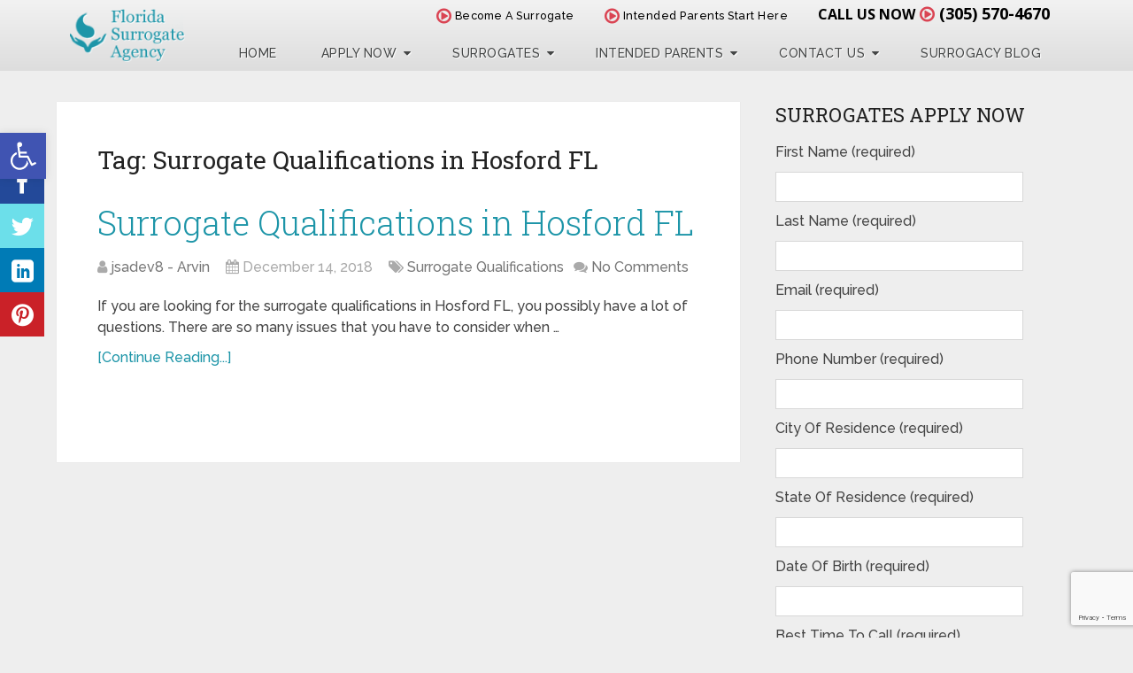

--- FILE ---
content_type: text/html; charset=utf-8
request_url: https://www.google.com/recaptcha/api2/anchor?ar=1&k=6LcF17IUAAAAAGhjIi6usxKpATO1rllyT3Bj7UgK&co=aHR0cHM6Ly9mbG9yaWRhc3Vycm9nYXRlYWdlbmN5LmNvbTo0NDM.&hl=en&v=PoyoqOPhxBO7pBk68S4YbpHZ&size=invisible&anchor-ms=20000&execute-ms=30000&cb=q181fl497xjd
body_size: 48807
content:
<!DOCTYPE HTML><html dir="ltr" lang="en"><head><meta http-equiv="Content-Type" content="text/html; charset=UTF-8">
<meta http-equiv="X-UA-Compatible" content="IE=edge">
<title>reCAPTCHA</title>
<style type="text/css">
/* cyrillic-ext */
@font-face {
  font-family: 'Roboto';
  font-style: normal;
  font-weight: 400;
  font-stretch: 100%;
  src: url(//fonts.gstatic.com/s/roboto/v48/KFO7CnqEu92Fr1ME7kSn66aGLdTylUAMa3GUBHMdazTgWw.woff2) format('woff2');
  unicode-range: U+0460-052F, U+1C80-1C8A, U+20B4, U+2DE0-2DFF, U+A640-A69F, U+FE2E-FE2F;
}
/* cyrillic */
@font-face {
  font-family: 'Roboto';
  font-style: normal;
  font-weight: 400;
  font-stretch: 100%;
  src: url(//fonts.gstatic.com/s/roboto/v48/KFO7CnqEu92Fr1ME7kSn66aGLdTylUAMa3iUBHMdazTgWw.woff2) format('woff2');
  unicode-range: U+0301, U+0400-045F, U+0490-0491, U+04B0-04B1, U+2116;
}
/* greek-ext */
@font-face {
  font-family: 'Roboto';
  font-style: normal;
  font-weight: 400;
  font-stretch: 100%;
  src: url(//fonts.gstatic.com/s/roboto/v48/KFO7CnqEu92Fr1ME7kSn66aGLdTylUAMa3CUBHMdazTgWw.woff2) format('woff2');
  unicode-range: U+1F00-1FFF;
}
/* greek */
@font-face {
  font-family: 'Roboto';
  font-style: normal;
  font-weight: 400;
  font-stretch: 100%;
  src: url(//fonts.gstatic.com/s/roboto/v48/KFO7CnqEu92Fr1ME7kSn66aGLdTylUAMa3-UBHMdazTgWw.woff2) format('woff2');
  unicode-range: U+0370-0377, U+037A-037F, U+0384-038A, U+038C, U+038E-03A1, U+03A3-03FF;
}
/* math */
@font-face {
  font-family: 'Roboto';
  font-style: normal;
  font-weight: 400;
  font-stretch: 100%;
  src: url(//fonts.gstatic.com/s/roboto/v48/KFO7CnqEu92Fr1ME7kSn66aGLdTylUAMawCUBHMdazTgWw.woff2) format('woff2');
  unicode-range: U+0302-0303, U+0305, U+0307-0308, U+0310, U+0312, U+0315, U+031A, U+0326-0327, U+032C, U+032F-0330, U+0332-0333, U+0338, U+033A, U+0346, U+034D, U+0391-03A1, U+03A3-03A9, U+03B1-03C9, U+03D1, U+03D5-03D6, U+03F0-03F1, U+03F4-03F5, U+2016-2017, U+2034-2038, U+203C, U+2040, U+2043, U+2047, U+2050, U+2057, U+205F, U+2070-2071, U+2074-208E, U+2090-209C, U+20D0-20DC, U+20E1, U+20E5-20EF, U+2100-2112, U+2114-2115, U+2117-2121, U+2123-214F, U+2190, U+2192, U+2194-21AE, U+21B0-21E5, U+21F1-21F2, U+21F4-2211, U+2213-2214, U+2216-22FF, U+2308-230B, U+2310, U+2319, U+231C-2321, U+2336-237A, U+237C, U+2395, U+239B-23B7, U+23D0, U+23DC-23E1, U+2474-2475, U+25AF, U+25B3, U+25B7, U+25BD, U+25C1, U+25CA, U+25CC, U+25FB, U+266D-266F, U+27C0-27FF, U+2900-2AFF, U+2B0E-2B11, U+2B30-2B4C, U+2BFE, U+3030, U+FF5B, U+FF5D, U+1D400-1D7FF, U+1EE00-1EEFF;
}
/* symbols */
@font-face {
  font-family: 'Roboto';
  font-style: normal;
  font-weight: 400;
  font-stretch: 100%;
  src: url(//fonts.gstatic.com/s/roboto/v48/KFO7CnqEu92Fr1ME7kSn66aGLdTylUAMaxKUBHMdazTgWw.woff2) format('woff2');
  unicode-range: U+0001-000C, U+000E-001F, U+007F-009F, U+20DD-20E0, U+20E2-20E4, U+2150-218F, U+2190, U+2192, U+2194-2199, U+21AF, U+21E6-21F0, U+21F3, U+2218-2219, U+2299, U+22C4-22C6, U+2300-243F, U+2440-244A, U+2460-24FF, U+25A0-27BF, U+2800-28FF, U+2921-2922, U+2981, U+29BF, U+29EB, U+2B00-2BFF, U+4DC0-4DFF, U+FFF9-FFFB, U+10140-1018E, U+10190-1019C, U+101A0, U+101D0-101FD, U+102E0-102FB, U+10E60-10E7E, U+1D2C0-1D2D3, U+1D2E0-1D37F, U+1F000-1F0FF, U+1F100-1F1AD, U+1F1E6-1F1FF, U+1F30D-1F30F, U+1F315, U+1F31C, U+1F31E, U+1F320-1F32C, U+1F336, U+1F378, U+1F37D, U+1F382, U+1F393-1F39F, U+1F3A7-1F3A8, U+1F3AC-1F3AF, U+1F3C2, U+1F3C4-1F3C6, U+1F3CA-1F3CE, U+1F3D4-1F3E0, U+1F3ED, U+1F3F1-1F3F3, U+1F3F5-1F3F7, U+1F408, U+1F415, U+1F41F, U+1F426, U+1F43F, U+1F441-1F442, U+1F444, U+1F446-1F449, U+1F44C-1F44E, U+1F453, U+1F46A, U+1F47D, U+1F4A3, U+1F4B0, U+1F4B3, U+1F4B9, U+1F4BB, U+1F4BF, U+1F4C8-1F4CB, U+1F4D6, U+1F4DA, U+1F4DF, U+1F4E3-1F4E6, U+1F4EA-1F4ED, U+1F4F7, U+1F4F9-1F4FB, U+1F4FD-1F4FE, U+1F503, U+1F507-1F50B, U+1F50D, U+1F512-1F513, U+1F53E-1F54A, U+1F54F-1F5FA, U+1F610, U+1F650-1F67F, U+1F687, U+1F68D, U+1F691, U+1F694, U+1F698, U+1F6AD, U+1F6B2, U+1F6B9-1F6BA, U+1F6BC, U+1F6C6-1F6CF, U+1F6D3-1F6D7, U+1F6E0-1F6EA, U+1F6F0-1F6F3, U+1F6F7-1F6FC, U+1F700-1F7FF, U+1F800-1F80B, U+1F810-1F847, U+1F850-1F859, U+1F860-1F887, U+1F890-1F8AD, U+1F8B0-1F8BB, U+1F8C0-1F8C1, U+1F900-1F90B, U+1F93B, U+1F946, U+1F984, U+1F996, U+1F9E9, U+1FA00-1FA6F, U+1FA70-1FA7C, U+1FA80-1FA89, U+1FA8F-1FAC6, U+1FACE-1FADC, U+1FADF-1FAE9, U+1FAF0-1FAF8, U+1FB00-1FBFF;
}
/* vietnamese */
@font-face {
  font-family: 'Roboto';
  font-style: normal;
  font-weight: 400;
  font-stretch: 100%;
  src: url(//fonts.gstatic.com/s/roboto/v48/KFO7CnqEu92Fr1ME7kSn66aGLdTylUAMa3OUBHMdazTgWw.woff2) format('woff2');
  unicode-range: U+0102-0103, U+0110-0111, U+0128-0129, U+0168-0169, U+01A0-01A1, U+01AF-01B0, U+0300-0301, U+0303-0304, U+0308-0309, U+0323, U+0329, U+1EA0-1EF9, U+20AB;
}
/* latin-ext */
@font-face {
  font-family: 'Roboto';
  font-style: normal;
  font-weight: 400;
  font-stretch: 100%;
  src: url(//fonts.gstatic.com/s/roboto/v48/KFO7CnqEu92Fr1ME7kSn66aGLdTylUAMa3KUBHMdazTgWw.woff2) format('woff2');
  unicode-range: U+0100-02BA, U+02BD-02C5, U+02C7-02CC, U+02CE-02D7, U+02DD-02FF, U+0304, U+0308, U+0329, U+1D00-1DBF, U+1E00-1E9F, U+1EF2-1EFF, U+2020, U+20A0-20AB, U+20AD-20C0, U+2113, U+2C60-2C7F, U+A720-A7FF;
}
/* latin */
@font-face {
  font-family: 'Roboto';
  font-style: normal;
  font-weight: 400;
  font-stretch: 100%;
  src: url(//fonts.gstatic.com/s/roboto/v48/KFO7CnqEu92Fr1ME7kSn66aGLdTylUAMa3yUBHMdazQ.woff2) format('woff2');
  unicode-range: U+0000-00FF, U+0131, U+0152-0153, U+02BB-02BC, U+02C6, U+02DA, U+02DC, U+0304, U+0308, U+0329, U+2000-206F, U+20AC, U+2122, U+2191, U+2193, U+2212, U+2215, U+FEFF, U+FFFD;
}
/* cyrillic-ext */
@font-face {
  font-family: 'Roboto';
  font-style: normal;
  font-weight: 500;
  font-stretch: 100%;
  src: url(//fonts.gstatic.com/s/roboto/v48/KFO7CnqEu92Fr1ME7kSn66aGLdTylUAMa3GUBHMdazTgWw.woff2) format('woff2');
  unicode-range: U+0460-052F, U+1C80-1C8A, U+20B4, U+2DE0-2DFF, U+A640-A69F, U+FE2E-FE2F;
}
/* cyrillic */
@font-face {
  font-family: 'Roboto';
  font-style: normal;
  font-weight: 500;
  font-stretch: 100%;
  src: url(//fonts.gstatic.com/s/roboto/v48/KFO7CnqEu92Fr1ME7kSn66aGLdTylUAMa3iUBHMdazTgWw.woff2) format('woff2');
  unicode-range: U+0301, U+0400-045F, U+0490-0491, U+04B0-04B1, U+2116;
}
/* greek-ext */
@font-face {
  font-family: 'Roboto';
  font-style: normal;
  font-weight: 500;
  font-stretch: 100%;
  src: url(//fonts.gstatic.com/s/roboto/v48/KFO7CnqEu92Fr1ME7kSn66aGLdTylUAMa3CUBHMdazTgWw.woff2) format('woff2');
  unicode-range: U+1F00-1FFF;
}
/* greek */
@font-face {
  font-family: 'Roboto';
  font-style: normal;
  font-weight: 500;
  font-stretch: 100%;
  src: url(//fonts.gstatic.com/s/roboto/v48/KFO7CnqEu92Fr1ME7kSn66aGLdTylUAMa3-UBHMdazTgWw.woff2) format('woff2');
  unicode-range: U+0370-0377, U+037A-037F, U+0384-038A, U+038C, U+038E-03A1, U+03A3-03FF;
}
/* math */
@font-face {
  font-family: 'Roboto';
  font-style: normal;
  font-weight: 500;
  font-stretch: 100%;
  src: url(//fonts.gstatic.com/s/roboto/v48/KFO7CnqEu92Fr1ME7kSn66aGLdTylUAMawCUBHMdazTgWw.woff2) format('woff2');
  unicode-range: U+0302-0303, U+0305, U+0307-0308, U+0310, U+0312, U+0315, U+031A, U+0326-0327, U+032C, U+032F-0330, U+0332-0333, U+0338, U+033A, U+0346, U+034D, U+0391-03A1, U+03A3-03A9, U+03B1-03C9, U+03D1, U+03D5-03D6, U+03F0-03F1, U+03F4-03F5, U+2016-2017, U+2034-2038, U+203C, U+2040, U+2043, U+2047, U+2050, U+2057, U+205F, U+2070-2071, U+2074-208E, U+2090-209C, U+20D0-20DC, U+20E1, U+20E5-20EF, U+2100-2112, U+2114-2115, U+2117-2121, U+2123-214F, U+2190, U+2192, U+2194-21AE, U+21B0-21E5, U+21F1-21F2, U+21F4-2211, U+2213-2214, U+2216-22FF, U+2308-230B, U+2310, U+2319, U+231C-2321, U+2336-237A, U+237C, U+2395, U+239B-23B7, U+23D0, U+23DC-23E1, U+2474-2475, U+25AF, U+25B3, U+25B7, U+25BD, U+25C1, U+25CA, U+25CC, U+25FB, U+266D-266F, U+27C0-27FF, U+2900-2AFF, U+2B0E-2B11, U+2B30-2B4C, U+2BFE, U+3030, U+FF5B, U+FF5D, U+1D400-1D7FF, U+1EE00-1EEFF;
}
/* symbols */
@font-face {
  font-family: 'Roboto';
  font-style: normal;
  font-weight: 500;
  font-stretch: 100%;
  src: url(//fonts.gstatic.com/s/roboto/v48/KFO7CnqEu92Fr1ME7kSn66aGLdTylUAMaxKUBHMdazTgWw.woff2) format('woff2');
  unicode-range: U+0001-000C, U+000E-001F, U+007F-009F, U+20DD-20E0, U+20E2-20E4, U+2150-218F, U+2190, U+2192, U+2194-2199, U+21AF, U+21E6-21F0, U+21F3, U+2218-2219, U+2299, U+22C4-22C6, U+2300-243F, U+2440-244A, U+2460-24FF, U+25A0-27BF, U+2800-28FF, U+2921-2922, U+2981, U+29BF, U+29EB, U+2B00-2BFF, U+4DC0-4DFF, U+FFF9-FFFB, U+10140-1018E, U+10190-1019C, U+101A0, U+101D0-101FD, U+102E0-102FB, U+10E60-10E7E, U+1D2C0-1D2D3, U+1D2E0-1D37F, U+1F000-1F0FF, U+1F100-1F1AD, U+1F1E6-1F1FF, U+1F30D-1F30F, U+1F315, U+1F31C, U+1F31E, U+1F320-1F32C, U+1F336, U+1F378, U+1F37D, U+1F382, U+1F393-1F39F, U+1F3A7-1F3A8, U+1F3AC-1F3AF, U+1F3C2, U+1F3C4-1F3C6, U+1F3CA-1F3CE, U+1F3D4-1F3E0, U+1F3ED, U+1F3F1-1F3F3, U+1F3F5-1F3F7, U+1F408, U+1F415, U+1F41F, U+1F426, U+1F43F, U+1F441-1F442, U+1F444, U+1F446-1F449, U+1F44C-1F44E, U+1F453, U+1F46A, U+1F47D, U+1F4A3, U+1F4B0, U+1F4B3, U+1F4B9, U+1F4BB, U+1F4BF, U+1F4C8-1F4CB, U+1F4D6, U+1F4DA, U+1F4DF, U+1F4E3-1F4E6, U+1F4EA-1F4ED, U+1F4F7, U+1F4F9-1F4FB, U+1F4FD-1F4FE, U+1F503, U+1F507-1F50B, U+1F50D, U+1F512-1F513, U+1F53E-1F54A, U+1F54F-1F5FA, U+1F610, U+1F650-1F67F, U+1F687, U+1F68D, U+1F691, U+1F694, U+1F698, U+1F6AD, U+1F6B2, U+1F6B9-1F6BA, U+1F6BC, U+1F6C6-1F6CF, U+1F6D3-1F6D7, U+1F6E0-1F6EA, U+1F6F0-1F6F3, U+1F6F7-1F6FC, U+1F700-1F7FF, U+1F800-1F80B, U+1F810-1F847, U+1F850-1F859, U+1F860-1F887, U+1F890-1F8AD, U+1F8B0-1F8BB, U+1F8C0-1F8C1, U+1F900-1F90B, U+1F93B, U+1F946, U+1F984, U+1F996, U+1F9E9, U+1FA00-1FA6F, U+1FA70-1FA7C, U+1FA80-1FA89, U+1FA8F-1FAC6, U+1FACE-1FADC, U+1FADF-1FAE9, U+1FAF0-1FAF8, U+1FB00-1FBFF;
}
/* vietnamese */
@font-face {
  font-family: 'Roboto';
  font-style: normal;
  font-weight: 500;
  font-stretch: 100%;
  src: url(//fonts.gstatic.com/s/roboto/v48/KFO7CnqEu92Fr1ME7kSn66aGLdTylUAMa3OUBHMdazTgWw.woff2) format('woff2');
  unicode-range: U+0102-0103, U+0110-0111, U+0128-0129, U+0168-0169, U+01A0-01A1, U+01AF-01B0, U+0300-0301, U+0303-0304, U+0308-0309, U+0323, U+0329, U+1EA0-1EF9, U+20AB;
}
/* latin-ext */
@font-face {
  font-family: 'Roboto';
  font-style: normal;
  font-weight: 500;
  font-stretch: 100%;
  src: url(//fonts.gstatic.com/s/roboto/v48/KFO7CnqEu92Fr1ME7kSn66aGLdTylUAMa3KUBHMdazTgWw.woff2) format('woff2');
  unicode-range: U+0100-02BA, U+02BD-02C5, U+02C7-02CC, U+02CE-02D7, U+02DD-02FF, U+0304, U+0308, U+0329, U+1D00-1DBF, U+1E00-1E9F, U+1EF2-1EFF, U+2020, U+20A0-20AB, U+20AD-20C0, U+2113, U+2C60-2C7F, U+A720-A7FF;
}
/* latin */
@font-face {
  font-family: 'Roboto';
  font-style: normal;
  font-weight: 500;
  font-stretch: 100%;
  src: url(//fonts.gstatic.com/s/roboto/v48/KFO7CnqEu92Fr1ME7kSn66aGLdTylUAMa3yUBHMdazQ.woff2) format('woff2');
  unicode-range: U+0000-00FF, U+0131, U+0152-0153, U+02BB-02BC, U+02C6, U+02DA, U+02DC, U+0304, U+0308, U+0329, U+2000-206F, U+20AC, U+2122, U+2191, U+2193, U+2212, U+2215, U+FEFF, U+FFFD;
}
/* cyrillic-ext */
@font-face {
  font-family: 'Roboto';
  font-style: normal;
  font-weight: 900;
  font-stretch: 100%;
  src: url(//fonts.gstatic.com/s/roboto/v48/KFO7CnqEu92Fr1ME7kSn66aGLdTylUAMa3GUBHMdazTgWw.woff2) format('woff2');
  unicode-range: U+0460-052F, U+1C80-1C8A, U+20B4, U+2DE0-2DFF, U+A640-A69F, U+FE2E-FE2F;
}
/* cyrillic */
@font-face {
  font-family: 'Roboto';
  font-style: normal;
  font-weight: 900;
  font-stretch: 100%;
  src: url(//fonts.gstatic.com/s/roboto/v48/KFO7CnqEu92Fr1ME7kSn66aGLdTylUAMa3iUBHMdazTgWw.woff2) format('woff2');
  unicode-range: U+0301, U+0400-045F, U+0490-0491, U+04B0-04B1, U+2116;
}
/* greek-ext */
@font-face {
  font-family: 'Roboto';
  font-style: normal;
  font-weight: 900;
  font-stretch: 100%;
  src: url(//fonts.gstatic.com/s/roboto/v48/KFO7CnqEu92Fr1ME7kSn66aGLdTylUAMa3CUBHMdazTgWw.woff2) format('woff2');
  unicode-range: U+1F00-1FFF;
}
/* greek */
@font-face {
  font-family: 'Roboto';
  font-style: normal;
  font-weight: 900;
  font-stretch: 100%;
  src: url(//fonts.gstatic.com/s/roboto/v48/KFO7CnqEu92Fr1ME7kSn66aGLdTylUAMa3-UBHMdazTgWw.woff2) format('woff2');
  unicode-range: U+0370-0377, U+037A-037F, U+0384-038A, U+038C, U+038E-03A1, U+03A3-03FF;
}
/* math */
@font-face {
  font-family: 'Roboto';
  font-style: normal;
  font-weight: 900;
  font-stretch: 100%;
  src: url(//fonts.gstatic.com/s/roboto/v48/KFO7CnqEu92Fr1ME7kSn66aGLdTylUAMawCUBHMdazTgWw.woff2) format('woff2');
  unicode-range: U+0302-0303, U+0305, U+0307-0308, U+0310, U+0312, U+0315, U+031A, U+0326-0327, U+032C, U+032F-0330, U+0332-0333, U+0338, U+033A, U+0346, U+034D, U+0391-03A1, U+03A3-03A9, U+03B1-03C9, U+03D1, U+03D5-03D6, U+03F0-03F1, U+03F4-03F5, U+2016-2017, U+2034-2038, U+203C, U+2040, U+2043, U+2047, U+2050, U+2057, U+205F, U+2070-2071, U+2074-208E, U+2090-209C, U+20D0-20DC, U+20E1, U+20E5-20EF, U+2100-2112, U+2114-2115, U+2117-2121, U+2123-214F, U+2190, U+2192, U+2194-21AE, U+21B0-21E5, U+21F1-21F2, U+21F4-2211, U+2213-2214, U+2216-22FF, U+2308-230B, U+2310, U+2319, U+231C-2321, U+2336-237A, U+237C, U+2395, U+239B-23B7, U+23D0, U+23DC-23E1, U+2474-2475, U+25AF, U+25B3, U+25B7, U+25BD, U+25C1, U+25CA, U+25CC, U+25FB, U+266D-266F, U+27C0-27FF, U+2900-2AFF, U+2B0E-2B11, U+2B30-2B4C, U+2BFE, U+3030, U+FF5B, U+FF5D, U+1D400-1D7FF, U+1EE00-1EEFF;
}
/* symbols */
@font-face {
  font-family: 'Roboto';
  font-style: normal;
  font-weight: 900;
  font-stretch: 100%;
  src: url(//fonts.gstatic.com/s/roboto/v48/KFO7CnqEu92Fr1ME7kSn66aGLdTylUAMaxKUBHMdazTgWw.woff2) format('woff2');
  unicode-range: U+0001-000C, U+000E-001F, U+007F-009F, U+20DD-20E0, U+20E2-20E4, U+2150-218F, U+2190, U+2192, U+2194-2199, U+21AF, U+21E6-21F0, U+21F3, U+2218-2219, U+2299, U+22C4-22C6, U+2300-243F, U+2440-244A, U+2460-24FF, U+25A0-27BF, U+2800-28FF, U+2921-2922, U+2981, U+29BF, U+29EB, U+2B00-2BFF, U+4DC0-4DFF, U+FFF9-FFFB, U+10140-1018E, U+10190-1019C, U+101A0, U+101D0-101FD, U+102E0-102FB, U+10E60-10E7E, U+1D2C0-1D2D3, U+1D2E0-1D37F, U+1F000-1F0FF, U+1F100-1F1AD, U+1F1E6-1F1FF, U+1F30D-1F30F, U+1F315, U+1F31C, U+1F31E, U+1F320-1F32C, U+1F336, U+1F378, U+1F37D, U+1F382, U+1F393-1F39F, U+1F3A7-1F3A8, U+1F3AC-1F3AF, U+1F3C2, U+1F3C4-1F3C6, U+1F3CA-1F3CE, U+1F3D4-1F3E0, U+1F3ED, U+1F3F1-1F3F3, U+1F3F5-1F3F7, U+1F408, U+1F415, U+1F41F, U+1F426, U+1F43F, U+1F441-1F442, U+1F444, U+1F446-1F449, U+1F44C-1F44E, U+1F453, U+1F46A, U+1F47D, U+1F4A3, U+1F4B0, U+1F4B3, U+1F4B9, U+1F4BB, U+1F4BF, U+1F4C8-1F4CB, U+1F4D6, U+1F4DA, U+1F4DF, U+1F4E3-1F4E6, U+1F4EA-1F4ED, U+1F4F7, U+1F4F9-1F4FB, U+1F4FD-1F4FE, U+1F503, U+1F507-1F50B, U+1F50D, U+1F512-1F513, U+1F53E-1F54A, U+1F54F-1F5FA, U+1F610, U+1F650-1F67F, U+1F687, U+1F68D, U+1F691, U+1F694, U+1F698, U+1F6AD, U+1F6B2, U+1F6B9-1F6BA, U+1F6BC, U+1F6C6-1F6CF, U+1F6D3-1F6D7, U+1F6E0-1F6EA, U+1F6F0-1F6F3, U+1F6F7-1F6FC, U+1F700-1F7FF, U+1F800-1F80B, U+1F810-1F847, U+1F850-1F859, U+1F860-1F887, U+1F890-1F8AD, U+1F8B0-1F8BB, U+1F8C0-1F8C1, U+1F900-1F90B, U+1F93B, U+1F946, U+1F984, U+1F996, U+1F9E9, U+1FA00-1FA6F, U+1FA70-1FA7C, U+1FA80-1FA89, U+1FA8F-1FAC6, U+1FACE-1FADC, U+1FADF-1FAE9, U+1FAF0-1FAF8, U+1FB00-1FBFF;
}
/* vietnamese */
@font-face {
  font-family: 'Roboto';
  font-style: normal;
  font-weight: 900;
  font-stretch: 100%;
  src: url(//fonts.gstatic.com/s/roboto/v48/KFO7CnqEu92Fr1ME7kSn66aGLdTylUAMa3OUBHMdazTgWw.woff2) format('woff2');
  unicode-range: U+0102-0103, U+0110-0111, U+0128-0129, U+0168-0169, U+01A0-01A1, U+01AF-01B0, U+0300-0301, U+0303-0304, U+0308-0309, U+0323, U+0329, U+1EA0-1EF9, U+20AB;
}
/* latin-ext */
@font-face {
  font-family: 'Roboto';
  font-style: normal;
  font-weight: 900;
  font-stretch: 100%;
  src: url(//fonts.gstatic.com/s/roboto/v48/KFO7CnqEu92Fr1ME7kSn66aGLdTylUAMa3KUBHMdazTgWw.woff2) format('woff2');
  unicode-range: U+0100-02BA, U+02BD-02C5, U+02C7-02CC, U+02CE-02D7, U+02DD-02FF, U+0304, U+0308, U+0329, U+1D00-1DBF, U+1E00-1E9F, U+1EF2-1EFF, U+2020, U+20A0-20AB, U+20AD-20C0, U+2113, U+2C60-2C7F, U+A720-A7FF;
}
/* latin */
@font-face {
  font-family: 'Roboto';
  font-style: normal;
  font-weight: 900;
  font-stretch: 100%;
  src: url(//fonts.gstatic.com/s/roboto/v48/KFO7CnqEu92Fr1ME7kSn66aGLdTylUAMa3yUBHMdazQ.woff2) format('woff2');
  unicode-range: U+0000-00FF, U+0131, U+0152-0153, U+02BB-02BC, U+02C6, U+02DA, U+02DC, U+0304, U+0308, U+0329, U+2000-206F, U+20AC, U+2122, U+2191, U+2193, U+2212, U+2215, U+FEFF, U+FFFD;
}

</style>
<link rel="stylesheet" type="text/css" href="https://www.gstatic.com/recaptcha/releases/PoyoqOPhxBO7pBk68S4YbpHZ/styles__ltr.css">
<script nonce="uI6s0v_lGfWjR5zTtjkZ1g" type="text/javascript">window['__recaptcha_api'] = 'https://www.google.com/recaptcha/api2/';</script>
<script type="text/javascript" src="https://www.gstatic.com/recaptcha/releases/PoyoqOPhxBO7pBk68S4YbpHZ/recaptcha__en.js" nonce="uI6s0v_lGfWjR5zTtjkZ1g">
      
    </script></head>
<body><div id="rc-anchor-alert" class="rc-anchor-alert"></div>
<input type="hidden" id="recaptcha-token" value="[base64]">
<script type="text/javascript" nonce="uI6s0v_lGfWjR5zTtjkZ1g">
      recaptcha.anchor.Main.init("[\x22ainput\x22,[\x22bgdata\x22,\x22\x22,\[base64]/[base64]/bmV3IFpbdF0obVswXSk6Sz09Mj9uZXcgWlt0XShtWzBdLG1bMV0pOks9PTM/bmV3IFpbdF0obVswXSxtWzFdLG1bMl0pOks9PTQ/[base64]/[base64]/[base64]/[base64]/[base64]/[base64]/[base64]/[base64]/[base64]/[base64]/[base64]/[base64]/[base64]/[base64]\\u003d\\u003d\x22,\[base64]\\u003d\\u003d\x22,\x22M3RqD8KUw4XDv8KWwpkpw77DocO+UMO8w7tQwqgGfxDDscK1w5gCQTNjwqNmKRbCjjDCugnCvy1Kw7QfesKxwq3DnD5Wwq9MHWDDoRjCs8K/E0dXw6ADcsK/wp06YsKlw5AcP1PCoUTDgB5jwrnDiMKMw7csw79JNwvDicOnw4HDvT02wpTCnh7Dn8OwLlpcw4N7EcOew7F9MMOMd8KlfMKhwqnCt8KWwrMQMMKqw587Bz7ChTwDHF/DoQl7dcKfEMOdODE7w51JwpXDoMO5RcOpw5zDrcOaRsOhfcOyRsK1woTDhnDDrBQpWh8awoXCl8K/[base64]/w7kxw6tbwpjChBHCm8Krw60iwrRAHcOdBRPCrjlhwp7CnMOywrbCtTDCk2gObsK5ccKoOsOtWMKPH0HCsRkdNwYKZWjDoC9GwoLCr8OAXcK3w4wkesOII8K3E8KTdnxyTwN7KSHDlVYTwrBXw7XDnlV7S8Kzw5nDgcOfBcK4w59PG0EsJ8O/wp/CuC7DpD7Cr8OoeUNDwqQNwpZKZ8KsegnCmMOOw77CpTvCp0pfw4nDjknDrR7CgRVAwovDr8OowoQWw6kFXMKiKGrCjsK6AMOhwrTDuQkQwonDsMKBAQQcRMOhHGYNQMOOdXXDl8Kow5vDrGt/HwoOw4nCkMOZw4RNwpnDnlrCjwJ/w7zCqDNQwrgodiUlV2/Ck8K/w6jCv8Kuw7IVHDHCpypQwolhNMKbc8K1wpjCqhQFfzrCi27DvncJw6kXw7PDqCtzSHtRBsKaw4pMw6lowrIYw4DDlyDCrQPChsKKwq/DiQI/ZsKrwrvDjxkYbMO7w47DpcKtw6vDomjCgVNUa8OfFcKnGMKhw4fDn8KxJRl4wpnCjMO/dmsHKcKRKjvCvWgtwq5CUVlSaMOhZ2nDk03Cr8OSFsOVeTLClFIWU8KscsKFw6jCrlZVRcOSwpLCocK0w6fDnjF2wqVVGcOtw70mKGbDuzl9ODFuw6g3wqBAT8OFMhR2TsKcX2LDtVgDdMOWw4Uiw5LCoMODZMKJwrPDnsK0wocCLQPCiMKqw7/Cj0nChFo+wpYYw7Nkw5HDtXfDrsO2BcKdw7E3LMKbU8K5wqc7E8O3w5ZFw43DjMK8w7TCnwbCmXZYb8OBw6MyCwHCkcKKOcKIcsOpeRIrCH/Cu8OEZ2cwQMKOccO2w6hbH1nDgFo9BCBCwoEZw4QbB8KAZMO+w4DDmhfCsHJPcl/DihrDhsKcLcK9eywFw5F5dWHCgF1WwrEGw5HDn8KeDWDCmGPDvsKhacK8YsOyw5JpCcOZCMK1eFbDkh9tGcO6wrnCqwA9w6fDmMOSUMKYXsKyLytBwoh2wrJbw7UuCBYuZmDCsxrCosOoBz5Ew4/[base64]/w6QIw40Iw4MlGSzDgyTDpzAhS8KNTsKoRsKvw6vDtD96w6x1UAjCkzQ/w48CIFXDhcKhwq7Dg8KQwrTDszNFw7rDoMOBW8OIw79vwrdsFcKRwotpGMKPw5/[base64]/DnMOHAjjDtGFrwobDocKswqwbOcKmVQbCjsKqa0XCnE9Cc8OOKMK5wozDscKgTMKrGMOwJ3tcwq3CksK5wr3DucKsMA7DmMOUw6p0H8Ktw7DDgMK8w7p9MDPCoMK/ICwTdSXDksOlw5DCoMKPbGMETcOmN8OhwrYHwq4/cFPDvMOFwoMkwqjCjF/[base64]/CssOUw7HDp1bDjsKHKlQ/wohiw6w3R8OMwqZ7S0TCghtdw7QCRsOKQnXCvQ3CkzTCgQVbA8K0BsKCcMOoB8O/RMOewokveHBQFRPCq8OYSh/DksK+w6XDkj3Cg8Ocw6FeWCnDrmDCp3ttwo9gXMKvR8OowpVSVAg5Z8OVw6hAA8OtRiPDhnrDlCU/UikAZ8OnwpRYJMOuwr1zwrAxw57Csnhfwrt7fzbDpMOpX8OwDDnDvhRAPmPDnVbCrMOEfMO8NzkqSkPDusO6wq7CsSDCmiAuwqTCoirCgcKsw6jCscO2TMOaw6DDhsKgTUgWJ8K9wpjDkxluw7nDiFjDqMK1blLCtkpJckkOw6nCjXnCn8K/[base64]/ClwnDplFNw7PClh15w5DDiMO4MMKDIsOQaz/DpzTDjcO4PsO3w5JTw5DCp8OIwrjDiTRrP8OiHQHCmmjClgPCjGLDvyw+wpM4CMKDwoPDrMKawp9gWGfCuAJGFFTDqcK7YcKQVmlZwpEkV8OmU8Ovwp7Ci8OQMgbCk8O8wq/Cr3dnw6DCv8KdT8OkYcKfQzbClsKudMO/XCI7w4kowpTCvsO9GMOgNsO1woDCuHrCilEdw6HDkxjDsTh3wpXCvT0Rw7lNWGk2w5A6w49aK2rDnUjCmMKgw6/CunrCrcKrNcO3X0NsE8KrIMOfwrbDs03ChMONZMKZMyDDgsK0woPDssKuOhzCkcOCVsKtwqQGworDhMODw5/[base64]/[base64]/DnsOzQsO1KcKLwpvCk1Ugw7oawpIeEsO0wptfwqzCu0nDisK3N07Ctx9sRcO7Fz7DoC46SEdUbcKLwp3CmMOhw5NGJHjCtsKIRWJMwqwvTlzDkXvDlsKKfsKoH8OkbMKnwqzCjQXDtkzDocKBw6VDw7R1OsK/wpXCtwLDg2rDu37DjXTDoCjCtW/DnCMPXHTDpyVbNRRBOsKgZC/ChcOywrnDpsK5woVLw5tvw7/Do0nCpEJ0cMKBJzAzMC/CtsOhBzPDhMOKw7fDjCpEP3fCu8KbwpdwecKhwqQnwqZxPcKocEsjHsOywqg2UUM/wrUYVMKww7Y2wpZlUMOfaQnDtcOIw6UZw5XCg8OLCcOvwqVGVMK+RlfDoHXCtEfCgENFw48FAShRPwfDrgI3F8OYwp5Dw7/CscO3wp3Con4dA8OUbsOhdGReKsOowoQQwoHCqy5+wq0vwoB/wp/DgC0MBj1OMcK1wofDuyrCs8KywoDCogjDtk3DgBlBw6zDkR8GwqTDjg1aZ8OVB2MgGsKed8KsHg7Dn8KTFsOIwpzDssKyIBIJwohKcFNawqJEwqDCr8Onw4DCiATCusKyw7d0HcOYa2fChsORfF9bwrjCu3rCusKzZcKtZl9/[base64]/DnMOPKsO8VsOQLQLDgcKLw6zCkDtRwqLDhMK5PcOlw70QDsKpw7TCqngHGGEdw7M1d3nChmVAw53Dk8KSwqAHwpXDj8OvwpfCuMODAW/CjDTChwHDg8KGw7BpQMKhcsO/woJMOyzCpGjCtHwzwrhUGSXCq8Kdw4fDrxgyCDlIwpNFwqUlwoBvIjnDmmvDvkdFwoNWw4ojw4VQw5bDiknCgcOxwqHDnMO2cBBiwozDmizDtsOSwp/CqWLDvHg0UTt9wq7DgkvDug59BMOJVcOHw4U0EMOLw6jCusKzNcKZC0hvaiVZFsOZdMOIwp4maGXCsMKpwqUwA383wp9yDD7DikDCimgzw6DCgMKFARDCk2QNTsOyI8O9w7bDuC8Zw61nw43DkBtLKMOQwo/CgcOZwr/Du8K7wpddD8Kxw4E1wqfDkSJUcm8DAMKgwrnDpMOSwoXCtsODE1oZOXVDF8KRwrsXw7JKworDlcO5w7TCqUdWw4xLwpnCk8OCw4TCj8KZPDI/wohIBhs9wrrCqzp9wpF0wrvDn8K/wpxPPDMQS8OlwqtdwrQSbxkRZcO+w442PFwuVD7Cu0DDtTwEw5bCvmbDpMOCJmM2Q8K0wqbDvjrCugcHLBrDisOOwpUrw6BPFcKDw7PDrsKrwpTDtsO+wqzCr8KJIMO/wrXDhijCjMKZwq0secKpPUhIwonCvMOIw77CoizDjjJQw5bDtnM0w7wAw4rCt8OhZRPCr8OVwoBTwprCizRWdjzCr0DDkcKGw57CvsK/PsKOw59tMsOOw4bCucOvWD/DjkvCv0ZTwo/Duy7Ct8KkGB1ZKQXCocOAWcO4XijChmrCiMK/wocXwo/[base64]/cybCqRgQw4bDrivCnUU4dk0PGCDDgFc1w5fDnMK1JzdUJcKawoJse8K9w43Dh2ZmD28DDcO+SsKbw4rDiMOvw5RVw5fDvy/DucORwr94w5VWw44bXCrDl38ww4vCmm/Dg8Kuf8Kgwpp9wrvCisKdIsOYU8K7wo1AUEjCmj5SI8KodsO4HsK7wpwPMjzCp8OKXsK4w6/[base64]/cVzDgsK8YHjCosOCIcOdRXHCsBzDginDt1dAXsK4wqVWw43CtMKYw4PCigvCtWBoTCpyOGhCZ8KtGjx4w4/DqcKdNB0CQMOUKSAWwrvDicKfwpljw6bCvUzDugPDhsKBJnzCkXcgE2tIeVYow4c8w5PCtXfCoMOrwqvDuF4Pwr/ChUYww7PCtjM/[base64]/[base64]/w5rCi8O/c8OtwrvCucKfw45ZwplgLzsgw61+ZGMAXSfCm1/DgcOLHsKcIcOfw5QTWMOkGsKWw50HwqPCl8Kjw7jDrgzDmsO1V8KvPy5LZi/DvMOCHsOGw4HDpsKrwpRYw7LDoRwYLVfDnwY9RkYsJlcDw5JiCsK/[base64]/[base64]/Dm8OlSzJcfsKDFirDs3rDk8KwDsKXMUTCvsOBwq/[base64]/CmcO4w4DDrMOofcKcVsKVJ2MRwrV+woouUMOWw4/[base64]/Dri4CwqDDuwxGw6TDmMKgwrZrw6rCjBATwrPCm3nDh8KzwoMIw4QkYsOxRwtEwp7CgTHCoHfCtXHDjlfCqcKjMlgcwocDw5/[base64]/wrd4ECADwoIUwogkI8Kfwo3DrmHDkcK0w4bCi8OMSV9Kwqg4wr7Ct8KlwqwyDsK4El7DtcOawqPCq8OFw5LCsCLDmFnCg8Ofw4nDj8OAwoUew7VPPsOKwpE+woxKZcOWwr0eAMKLw4VFbMK6woBIw51Aw7PCuT/DsinCnWrClsOgLMOFw7JWwqvDuMOXCMOeWGQHEcOoWBBvU8OrHsKKVsOeGMOwwr7DlUTDtsKPwofChiPDgAt8dnnCqjUPw71iw5VkwpjChyHCtgvDtsKmTMOyw7Fvw73DuMKdw57CvEYAfsOsGsK5w7LDpcOMLwM1F1/[base64]/DjEXDp8Onwp8UTWHCg8OJUSBrwoXDjcK4w5w/w7zChDQNw7UjwrJMRwXDkgokw5XDncOWEcKjwpNJIgszOjnDssOACH3Cs8KsO2xmw6fCiEBGwpbDnMKXZMKIw6/Cu8OqD38oCcOBwoQZZ8OPZnUvFMOow5jCr8Kcw6PCvcKGbsKEwpYtRcKkwoLCuwzDtcOUS0XDpho0wot/wr/CssOPw6ZSdWDCpcO7KU9SOEE+wqzDqlcww5PCtcOZCcOZHWsqw5dDCsOiw6/CvsOZwpnCn8OLfV1DKiRpD1k2w6XCq2dSI8OwwrxSwq9ZFsK1FsKHFsKBw5DDsMKEGcKowoLCl8KNwr0yw7McwrcwEMOxPWBTwqLCk8O4wrTClMKbwqfDhVLDvlPDoMOyw6JNwozDjcK1dsKIwr5ga8KEw7LCkw0YP8O/woYCw5pcwoDDvcO+w7xoK8KADcKaw4XCjXjDiU/DpCdOST5/[base64]/[base64]/DjcOgVMOyE8O5AxxpwpvDkSRewq7DkQ7Do8Oyw7ttY8O7w75UZMKjT8Kew6MTw6bDrsOSRjHCosKAw73DscOyworCosOAfS4GwroIUnbDlsKYwobCv8Kpw6rCvcOywoXCuXXDhEtDw6PCp8KpMxAFeibDvmNUwqbCkMOUwqfDu3DCosKXw7Nvw4/[base64]/DvsKdPcKED8KZMcKTw5XCg8K0w5PCvS7CuwsJHn1FelDDqsOHbsObDsKcJ8KYwqMhJCZ2THTDgSPCpElfwqDCgiNmPsKuw6LDj8O3woNHw6NFwrzDtcKtwobCk8OtC8Kzw57CjcKJwp5ZNT3CgMKZwqrCqsOfKmHDrMOawpXDhcKrFQ/Dvho9wqhSGcKTwrfDhSRCw6UmQ8OtcGAEUUt6wrLDtmkBKMOpR8KzJ0Y+fnhlF8Obw4jCoMKGcMOMDT9qC3/[base64]/DgsKsw7lJUcOmSsOELcOLw5TCgFPCn8ONCj3DnEvCslUQwofClMKXA8Ohwrs+wocoYFsSwog7LsKdw5ROAmkuwpctwrLDkEzDisKaPFoww6HCtipEL8ODwqHDlMO+w6fCokDDscOCHzJcw6rDtjVFYcO/wqZrwqPChcOew5t8w6FtwpXCgXBtXWjDisKoHhkXw5rCpcKqKhV+wq/CkVnCgAYwAxDCs2sROQnCu2TChjt1FkbCuMOZw5/CsjzCnW00JcO5w7A6CMOcwpoJw4LCgsO8CBIZwo7CjUHCpz7ClXbDgT8tZ8OrGsOzwqUcw6rDij1MworCi8Kew4PCnSvCoz9vMA3CuMO3w7kfJVllJcK8w4vDgRPDsSt0WwXDi8KGw5zCgcO9ZMKPw6LCv3Nww61OfyAeAV/ClcONUsKMw7l/w4vCiRXDlEjDjkISXcKbRTMAclxzf8OHMsK4w7bCgDzDgMKqw6tGwq7DsgLDkcOZd8OfBsOoCnZMVkg9w7BnfE3Dt8KCbG9vw5LDrVYcQMO3ZBLDqgLDiDQ2OMOqFxTDsMOwwovCklsZwqLDkSpNYMKSIkZ+VlTDsMOxwrNsRW/DicO2wpfDhsKVw6gVw5bDvsKEw4nCjnbDqMKtw5jDvxjCuMKmw7HDv8OWPn3Dj8K1SsOhwoJtG8K7RsOCT8K+YBxWwrs1f8KsG3LDgjXDmXnCssK1fT3CiQPCs8KfwrDCml3CqcOaw6ojCXd6wrNRw7lFwpfDhMODCcK/JMKuCSvCm8KUFMOWYRtjwqHDnsKHw7jDpsK3w4zCmMKyw60ww5zCm8OhUcKxLcOww5YRwrZsw597PVHCosOiUcOCw6xOw71AwpcdKwtMwo1PwrJgVMOIGFwdwq/CqsOJwq/CosK7VBPDqDTDqiPDm2TCvMKKZcORMwnDjMO9BMKAw4BNEz3Do1vDqB/[base64]/DcK+JndGw5fCnHgow6EaUm/DlMOeLmNPwrl9w5/[base64]/Dh/DkWjCncOYw6HDj3VEB8ONw4LDqSkbSVrDskMow4MiIsOKw6F/[base64]/[base64]/Cr2YEwrXCuMO0wrcsQsOUwqN/bFXDjn59ScOIw7tWw6fCtMOWw7/[base64]/DtsKyM2bCv8OREcOgw745AWTCpmRTQ0jDs8OQasOTwp8CwqhTNjFbw5/[base64]/[base64]/CgMKqZ8Ozw7zDhMKzwrzCusO7wqrCsm1Ywq0DYVHClhteSUrDkzrDrMO3w6/DhVYjwo9Yw5wEwqYzSMK2SsOfPzzDtMKvwqlCIT96RsOiLXoPZ8KNw4JvV8OsO8O5ScK+XC/[base64]/wpMzMTzDqsKIwpXDiANbMWJiaMKHEmfDpcKewq8FfcKEVXAXRMOBVcKbw59hAn8xUcOWTnTDgwXCnMKcw7LCl8O3JMOswpYWwqXDi8KUBwPCvsKoaMK5WThcX8OCBnDCqyUew6rDhi3DlGfCsCzDmiTDu0cQwr/CvRvDs8O5NxcXMMKPwoRBwqUlw5nDrkQLw7l6csKneR7DqsKYKcO9VWXCkDrDvk8kNC8BKMO0NsOYw7gmw44ZM8K/wp7Dl0dePHDDk8Kmwo9XDMOqA2LDksO3wp/[base64]/[base64]/BlHCocKRw7fDk8OWwrNpWMKCw7RrJyPDnXfCtBjClcKWH8KUEMKaZHRKw7jDplIuw5DCmARjBcOew6ZsWWMywrrCj8OBG8OsASkmSXPDssOrw55Lw5DDokvDkEPDgyrCpHsvw77Cs8O+w40wCcOUw43Cv8Kcw7kCVcKawpvCgcKZE8O8ecK7wqBlXn8bwp/[base64]/IwUqw4XCjsKdVsOXaCc3YMOmRsOlwqLCsGQdDDkxw61kwqjDksKIwpJjVcOfFcOZw7Zpw7vCkMOcwpFlZMOIIsOOAHbCusK0w7Mbw4NyNWdOasKUwogBw7YzwrEMccKUwrcmw6JebMKqC8OOwrw7w7rDtijCvcORw7HCt8O3GjcubsOXQh/[base64]/KSNJw6Bkw4jDqMOFRcOkw6/DmzwPw5XCmsKkP3vCi8Orw7PCnzFcPBIqwoNDKMKTCRHDp3zCs8KrPsOaXsOAwq7Cl1LCu8KjNsOVwpjDocK3fcOOw449wqnDlxtHWsKXwod1IzbCu2/DosK4worDhMKmw5RLwpTDh3pWPcOAwqJ6wqdjwql8w57CicKiAcOXwrHDqMKlTEQ2SgXDs1dOCMKJwrMAd2sCRkjDtgfDlcKfw6YnCsKfw7IiPsOew57Dq8KnSMKyw7JIwolywpDCg3nCkW/Ds8ONOsKgV8KAwo3CvUd6dGsfw5TCh8O2cMO4woAnMcOVVTHCvMK+w6vChDjCmMKtwonCj8OrD8KSWiZVJcKtEycowpFqwoDDuyhSwqZww4ElXB3Dg8Kmw5JaMcK2w4/[base64]/CmMKCTcOrw4PDlnkgw7Q/w5lPwpRSwqHCu3nDr27Cj0xbw6DCrcOnwqzDu3TCksOVw5XDpk/[base64]/CkMOoHMO7wp/DnMKgdMKfwowxG8KUwrXDksOPXcOzGMOGGS3DtVhKw5FowrLChMKHBMKWw7rDuVAdw6TCgsK5wrRney/CosO+K8K4wqTCiF3CsF0Rwoo2wr4iw7p9YTnDlnpOwrbCnMKKSsKiOTPCrsKQwqJqwq/[base64]/wqdrPMKbSMKSw77DnsKfYsKiwoEXw6DDmcK9MlMjM8KoIgrCkMOxwotHw7pTwrE0wrDDpcK9WcOXw4fDvcKTw688YUbDr8KAw6rCicK5AjJkw6/DrMKzNQ7CpsKjwqTDgMOkw7HChsOTw41Dw7vCqsORfsKuP8OCRQrDl1DDlsO7QDbCkcOxwoPDtsOJDk0cPVsBw69Awp9Lw5B5w4pbFVXDkG/Dk2HCgW0wCsOaEzxgwrYqwpzDimzCp8OvwqY8QsKhVA7DvETCg8K+Dw/CiGXDqggXYsOTXiILSEjDpsOiw48Jw7MqWcOsw77CuWnDm8ORw4EuwqfCunvDuxYmTRPCi2IPU8KkLMKdJMOILMOHAMOBbE7DpcK5I8OUw7zDk8OtfcKmwqR1JF7DoCzDkwfDj8Omw60NdRDDgjfChwd/wpNZw4dOw6hcTnhRwrIrOsOUw4t4w7RzHGzCp8OCw7XCm8KnwpweaSjChRcON8OFaMOQw7UnwprCoMKGNcOyw6/DhVDDuVPCgGvCuwzDiMKkFz3DoUVzIFbCs8OFwofDmcKZwo/CnsOxwoTDv11tOSVSwpvDlEp3EnJBMVMSB8OPwoHCixE5wrrDgjBZwqNZTsKxP8O7wrLCmMOPWQLDqcOjD1o5wp3DvMOhZA4nw6x7dcOMwrPDvcK3wrkuw4wlw4HCn8K0P8OqOnofD8Ozw7orw7/CssKoYMOiwpXDkXbDgsKbTMKCT8Kaw5dfw5fDkzpUwpDDicKIw7nDsEbCpMOFTcKzJkFoOWMvfkBrw5MoIMKWf8Kww5DDu8Osw6zDpR7DvcKQCWfCnnnCkMO6wrJSTScqwqtbw7Riw5vDosOPw5jDucOKX8KMVyYCwrZSw6J3wpkSw7/Dh8OUcg7DqMKeYWnCvAvDoxvCg8OQwr3Cu8OJW8KHYcOjw6gEGcOLJ8KHw60tcXnDtTvDrsO8w5bDtF8cOsKawpwZVCYyQTwNw4DCtU/Cr08kKEbDh1TCm8Kiw6XDm8OOw4DCk3luwojDjlnCssOgw5rDu2tcw5hHN8KKw4LCom8RwrLDosKsw5t1wrzDgHjDsVDDtUzCrMOBwpzDoiPDisKEecO4bQ3DlcOJSMKfF3h1SMK6cMOLw47DtMKWe8KEwp3DosKrRMKAw6h7w4zDocKdw65nD3/Cj8O8w5B/[base64]/OcKWccKIw67Cn37DqgDDpmLCl8KQwrLDtMKzJEPDmGVMS8KdwrXDnWN2RCdfOEJSUMKnwpJ9CUMNPn9zw686w7klwo5aE8KEw6IzP8Oowo4UwpzDmcOyB3kVDSXCpiFew4DCssKRKmsPwqdGNcOCw4rCk1TDsjwywogkOsOCNcKPCy3DpRvDtMOkwq/[base64]/[base64]/CqA7CoDHCrVpjJQDDvMO3wpjCoMOeADbDpw7DjMKEwq/DmgjDvMO9w6lTQ1/[base64]/wrrCs8K8JFoYPDLDtsOdw69fFmIBw5NNwpjDnMO/L8Odw6o1w4nDukbDicKwwprDj8OUcsO8c8Kkw6rDhcK6W8KbbcKJwqvDjB7Di2fCqhJkECjDh8OuwrbDj2jCncOZwpcCw47CmVMIw5XDiRB7VMOmf1rDmRXDjC/[base64]/enpIw4fCpi5AWGcnHcOXw6DCsnkEw7NyWMKVOcKjwrHDjEPCj3PCkMOKfMOQY2rCk8K1wrXCoGkMwrFSw6UZJ8KrwpViWxbCpBYtVTwRa8K/wr3CjzcwD38/wonDscKtcsOUwoTDgVrDl0fCisOFwowBZDJZw7F5G8KgLcOUw7jDg3APUsOuwrZIacOrwo/[base64]/DqMKHZBdiwrM7wokYw4jCscKofBVmwp7CgMK8w6MSUiLDh8O3w5XCu3dtw5DDlMOuNQNMKsOOPsOUw63DsRvDmcOUwqHCicOcJcOcR8O/[base64]/DixjCp0/[base64]/[base64]/DlUTDocK/AjLCkwBtwrXDgMKCwpRnwrprdsOgworDi8O+JG8PUTPCknwhwpwDwpJmFcKWwonDi8Olw71Cw5cBUQ43YmrCrcKRAjDDj8OfX8K0FxXCscKOw5bDncO/GcOtwqMlYQg1wqvDhsOkfUzCvcO2w7TCo8Ouw5wyH8KNIm4qPU5WPMOZMMK5bMOVHBrCsRLDgMOMw5JBTTvDqMKYw53DvWYCCsO9woR4w5Rnw4sGwrfCtXMUTRfDkFfDs8OnQcOnwp5tworDvsOtwqPDmsOJKFd6RG3Dq3ghwo/Diyc/O8OZIsKrw7fDu8KgwqPDhMKfwr1qS8Ozwr7DoMOPQMKuwp8kMsKzwrvCrcOgXsOII0vDh0DDqsKww7IYJB0gYMKIw5/[base64]/[base64]/CuT/DpBwTFMKpZ8K9wp/DvyPCuwJwKBbDkidmw6kJw646w5vCn2DDh8KcCj7DmMOXwrBFHsOowqfDtXPCvMKywqAIw6x8eMK8Y8O+D8K7ecKRO8O7fGbDqFTCj8OZw5vDvT7ChxITw6QXGHLDo8Kpw7DDlcOZRm7CnS/DqMK2wrvDpk9nc8KKwr9vw4XDtzjDoMKlwp00woBsflnDhk4kCgbDl8OabMO0AMKUwrzDqD51esOowoh2w7XCvHNlY8O6wrc0wo/DtsKUw452wpo1LApLw6QqDw3CqsKBwoISw6zCuEQmwqkbSiROAFHCoEFTwqHDusKXS8K3JsO8DAvCqsKkwrfDscKlw7dnwqtFJHzCoTTDlDFgwovDm30kAkLDiHd/egwow5TDu8KLw41sw7jCh8OOCsOCP8K+E8OVInRPwpfDhhbCmhXDnzLCg1vDo8KTDcOMUWkeXn92K8KHwpBNw685VsK/[base64]/CgQjCk8KWBsOIw7AVZjZNw7QbOSjCvTJzZgMRKANyWwUQwr9kw4ltw7cpDMKiLMOMRkXDriB2NibCn8OSwpHDtcO/wql+ccKqNUDDtVfDhkkXwqYNRMOucgZpwrIkwpPDrsOawqRbcgsSw6sqT1TCicKsVRM0fnFJFEwnZyhtwrNSwqLCtxQRw4wJw508woAcwqgNwptnwoQ0w47Cs1fCtUYVw5bDrgcWUA4nBlgLwpttN2QNUUvCjcOZw77CkUvDjnvDrjfCt3cQI25/[base64]/DtCTCnAIXw7QlPMKIwoJwwpsYFE/[base64]/[base64]/DtcOiPsOzVMO9YhTDhi7CksOHwrzDnsOrAAxZwrLDsMOYwr9cw5TChcODwqfDiMKZO2LDo0XCjE/DvUTClcKAGELDtncocMOZwp0XFcKXasOBwogXw4TDuwDDjUMPwrfCmcOkw69UU8OpEmkWIcOVCQLCiD3DmMOXRSEYXsOZRiRfwp5MY0/DoGsSdFbCncOWwoouSH3Cv3rCnVPDqAIPw65fw5HDgMOfwp/CrMKZwqDDpk3Cr8O9IWTCtMKtOsKxwoENLcKmUMOhw6Mmw6QOLznDphTClVYFd8KlKE3CqjXDi1IqdDBww48fw6oOwoc3w5fDrG3DmsKxw78ROMKnJ0PCriEvwrzCisO0bmNLQ8OXNcOhelfDmsKKJixAw7EQY8KHScKICVNsK8K5wpbDhEV/w6g+w7/CsyTCtA3CjWMOYWvCjcO0wpPCkcONZhTClsOZTywHQCEbw4/DlsKgOsKkaBfCsMO5RlRha3kcwrwULMKWwrjDhsKAwoNJZcKjJmYnwr/CuQlhL8KdwojCiFIeYzBgw7vDp8OeLMOgw6fCuRdzQcKbRwzDnFbCvGNaw6kpT8KoXcOsw6HCnzjDnGQGE8Oyw7N4bcOxwrrDtcKTwrlhdWMQwr3Cn8OIelFpRifDkRMBasOOcsKBJ25cw6fDs1/[base64]/CosKyw6xRIcKKwrzDpsKUMcKVw7HChsKhwovCkHsvLsKQwrNzw59KHcKLwobCn8KIHwrCt8OOVQXCqsOzGDzCp8KbwqzCilzDvgbCiMOnwrtKwqXCu8OTKXvDszLCsDjDoMOcwrjDjTvDh0EvwrkfDMO/QcO8w4jDpxXDjh/DrxrDhQtXLEsUw7M+wqnCnyAOZcK0H8OZwpYQXxs8w60DbiHCmB/Cv8Ouw4zDt8K/[base64]/[base64]/dG1HS3sNA8Oywopow4dbw5x0wowww7XCkWJpFMOjw4godsOZwrnDvyI0w63DiVvCrcKuaVvCrsOIQyk4w4Bjw5Nww6QeX8KUf8OoDWfCg8OfTcK4DiQ7YsOLwqdqw6AEM8K/YWIXworDjFUsBsKqP1vDkkTDmcKCw6zClURNe8KCDMKiOw/[base64]/KBpLDCfDncOgV0TDg8KZwqrCinvDpT3Cm8K1L8Kjw45bwrbCpTJmHyMGw63CphLDhsKtwqLCumsQwr87w59VT8OvwonDr8OXFsKNwoxkw6lswoMHX1EnFwXCnA3DlGbDj8KmBcK3J3U6w4xxa8OdTxYGw7vDhcK8GzHCg8OZRFN/QsOBcMOIEhLDiUEvwptcLm7ClDcKNzfCq8K+Q8KGwp/DtnN0w4ABw54OwrnCuRIdw4DDksOdw6RjwqrCtcKYw5c3S8OCwqDDkmUYRMKSE8OkRS06w75Rb2DCgsKYU8K+w7kZRcKBXj3DqWHCt8KewqXCnsKwwrVbKMKzFcKPwojDqcKQw5VFw4LDujzCs8Klw6UCVT1DEDslwq/CqcKqRcOBfsKvFz7CpQ7CrsOMw4wLwo0LUMOSDAxYw4LCjsKmHVEZfyvCqsK9LlXDoRF3MsO2JMK5XzN+wo/DrcO9w6rDl3MiB8ObwpTCnMOLw6kfw5Npwr5QwrHDksOVXcOSPsOzw50FwoYWE8OhcDd0w5jCqWEFw7DCtAIkwr/[base64]/w7TDq2VdVBfChsK/wo3CqcOBw6PDicKKw6TDr8ONwptNM3DCt8KZPUYsE8O5w6sAw7vDgMOIw7LDuRXDq8KswrTCtsKewp0ZO8K1KHHDssKyecKrYcKCw7PDoEpywo5UwoYTVsKfVQ7Dj8KUwr3CpXLDvsOOwoDCk8KtVhQnwpPCjMKVwpDCjlFTw74AdcKMw4ZwB8OzwqBiwptgWn5/S17Dkg1KZFoQw5JuwqjDvsKYworDllVUwpRTwp4zF3kRwqHDiMOcSsOXQsKQd8KxdWoBwo17w5DDll7DmT/Cr0FmJMKFwopsCcOPwoBwwq7Ck3HDqz4iworDt8Otw7LCnMOfUsO8w5PDlcOiwq82YsOrRXNTwpDCp8O0woDDg1dNHWQRMsKKD1jCocK1HC/DicK8w47DhsKcw43DsMOQUcOIwqXDuMO4QsOoe8K0woBTB3HCjD5JUMKjwr3DkMOrZMKZa8O2w6xjPWXCrUvDlDtjCDVdTHp9NVUrwoU5w7FXwrjChsKlcsKUw5LDuE4yEnM9RsKqcCzCvsKyw6rDp8KgeEPCjcO6DEjDjMKaLi/DvWx2w5rDtng6wrPDnQxtHEbDrcOeYlUtSSchworDgGITAWg7w4JtDMO3w7YQe8KJwpUXw7AoQcOlwo/[base64]/CncOXwp3ClcOzw70aJ8OlwrkcPMKuw7/CiWXDl8OYwp/[base64]/w6LCgsKYw6sEHhjDixJ0w5fChWlWGHPCpVdxd8KxwrxlKsKFay5SwojChMKGwqfCnsOgw4PDgy/DpMOxwqrDj3/Dr8OcwrDCmMKVw7UFDT3Dp8OTw7TDocOLfyIYKDfCjsOMw5UZLMOtfsOlw5V6VsK8w5FMwqnCpcK9w7fDpMKdw5PCrXjDjQXCh3bDhMK8ecKObsOKUsOfwpfCmcOnD3rDrGk3wqI4wrwew6zDmcK7wqZ0wrLChWwxfFB9wqR1w67Doh/Con9mw6bCmwlydmzDkHAFwpnCvzfChsOgUWk/[base64]/UMKLw6U5KsOMwqNCV8KYw7fCnxUXIBTCgcOjcjgMw5AKw4XCrcOlYMKywqgDwrbCmcONCXonJMKZB8ODwqDCtlvCvsKNw4XCuMO9GMOQwoTCnsKVNyjDp8KQFcOUwoUhNgoLNsOsw5FlBcKqw5DCogzDrcONTFXDny/DuMK4PsOhw53DgMKmwpY7w6ldwrAsw5AWw4bDjQhrwqzDn8OxTDh0w6giw55gw4kWwpBeBcKjw6XCpyBURcK8KMKMwpTDlcKaOAPCgFLCqMOcXMKjSEHDvsOPwrrDqMO6YXrCrWQPwro/w73Ch1pIw44fRQ/[base64]/DtwwqwqIpw4lKDAzDrMKNwovDgcOSY8OtCsOyUkHDrl7CtGLCjMK2FlvCs8KYSDElw5/Cn2fCicKnwr/CkyrCqDoSw7FHcMOhM3UVwoVxJA7CksKxwr9sw5MtdxbDtlhVwoEkwoHDiHTDv8K0woRQKBDDjBnCpMKhPcKKw7t2wrkEOcOxwqTCjnvDjSfDgsOgT8ORTFfDuBcnD8OfNDQewpvClsOjCg\\u003d\\u003d\x22],null,[\x22conf\x22,null,\x226LcF17IUAAAAAGhjIi6usxKpATO1rllyT3Bj7UgK\x22,0,null,null,null,1,[21,125,63,73,95,87,41,43,42,83,102,105,109,121],[1017145,681],0,null,null,null,null,0,null,0,null,700,1,null,0,\[base64]/76lBhnEnQkZnOKMAhk\\u003d\x22,0,0,null,null,1,null,0,0,null,null,null,0],\x22https://floridasurrogateagency.com:443\x22,null,[3,1,1],null,null,null,1,3600,[\x22https://www.google.com/intl/en/policies/privacy/\x22,\x22https://www.google.com/intl/en/policies/terms/\x22],\x22xgmoObZtKkUyGivWLfsSEXSfZL55M1Da3AfyDttDrdk\\u003d\x22,1,0,null,1,1768728902092,0,0,[142,217,106],null,[77,245,112],\x22RC-VErCunY0OKwCFg\x22,null,null,null,null,null,\x220dAFcWeA5p5oFSPYemOEnNmaJf2iUJ6o7FwD7PNLrFumZsblTTGF-h9ABD5otRyPmMAtFlSz234xYdbhzaTUFiPGUxbOmZcG21VQ\x22,1768811702071]");
    </script></body></html>